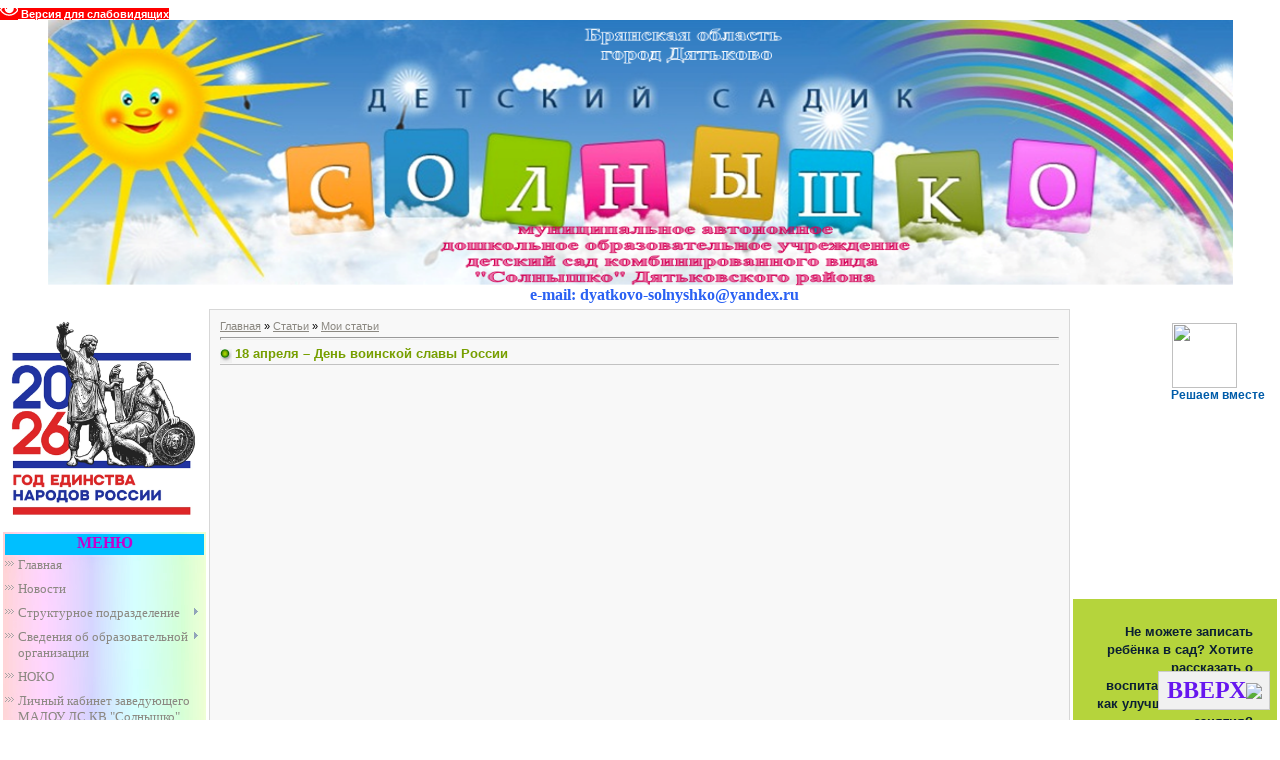

--- FILE ---
content_type: text/html; charset=UTF-8
request_url: http://dyatkovo-solnyshko.ru/publ/18_aprelja_den_voinskoj_slavy_rossii/1-1-0-638
body_size: 18500
content:
<html><head>

<meta http-equiv="content-type" content="text/html; charset=UTF-8">
<title>18 апреля – День воинской славы России - Мои статьи &lt;!--if()--&gt;- &lt;!--endif--&gt; - Каталог статей - Детский сад &quot;Солнышко&quot; г. Дятьково</title>

<link type="text/css" rel="StyleSheet" href="/_st/my.css">

	<link rel="stylesheet" href="/.s/src/base.min.css?v=221108" />
	<link rel="stylesheet" href="/.s/src/layer1.min.css?v=221108" />

	<script src="/.s/src/jquery-1.12.4.min.js"></script>
	
	<script src="/.s/src/uwnd.min.js?v=221108"></script>
	<script src="//s740.ucoz.net/cgi/uutils.fcg?a=uSD&ca=2&ug=999&isp=1&r=0.93061627542313"></script>
	<link rel="stylesheet" href="/.s/src/ulightbox/ulightbox.min.css" />
	<link rel="stylesheet" href="/.s/src/social.css" />
	<script src="/.s/src/ulightbox/ulightbox.min.js"></script>
	<script src="/.s/src/visually_impaired.min.js"></script>
	<script>
/* --- UCOZ-JS-DATA --- */
window.uCoz = {"uLightboxType":1,"language":"ru","country":"US","module":"publ","ssid":"426446557065101306331","layerType":1,"site":{"domain":"dyatkovo-solnyshko.ru","id":"0ds-solnyshko","host":"ds-solnyshko.ucoz.ru"},"sign":{"7287":"Перейти на страницу с фотографией.","5255":"Помощник","7251":"Запрошенный контент не может быть загружен. Пожалуйста, попробуйте позже.","3125":"Закрыть","7254":"Изменить размер","7253":"Начать слайд-шоу","7252":"Предыдущий","5458":"Следующий"}};
/* --- UCOZ-JS-CODE --- */
	var uhe    = 2;
	var lng    = 'ru';
	var has    = 0;
	var imgs   = 1;
	var bg     = 1;
	var hwidth = 0;
	var bgs    = [1, 2 ];
	var fonts  = [20,24,28];
	var eyeSVG = '<?xml version="1.0" encoding="utf-8"?><svg width="18" height="18" viewBox="0 0 1750 1750" xmlns="http://www.w3.org/2000/svg"><path fill="#ffffff" d="M1664 960q-152-236-381-353 61 104 61 225 0 185-131.5 316.5t-316.5 131.5-316.5-131.5-131.5-316.5q0-121 61-225-229 117-381 353 133 205 333.5 326.5t434.5 121.5 434.5-121.5 333.5-326.5zm-720-384q0-20-14-34t-34-14q-125 0-214.5 89.5t-89.5 214.5q0 20 14 34t34 14 34-14 14-34q0-86 61-147t147-61q20 0 34-14t14-34zm848 384q0 34-20 69-140 230-376.5 368.5t-499.5 138.5-499.5-139-376.5-368q-20-35-20-69t20-69q140-229 376.5-368t499.5-139 499.5 139 376.5 368q20 35 20 69z"/></svg>';
	jQuery(function ($) {
		document.body.insertAdjacentHTML('afterBegin', '<a id="uhvb" class="in-body top-right" style="background-color:#ff0000; color:#ffffff; " href="javascript:;" onclick="uvcl();" itemprop="copy">'+eyeSVG+' <b>Версия для слабовидящих</b></a>');
		uhpv(has);
	});
	

		function eRateEntry(select, id, a = 65, mod = 'publ', mark = +select.value, path = '', ajax, soc) {
			if (mod == 'shop') { path = `/${ id }/edit`; ajax = 2; }
			( !!select ? confirm(select.selectedOptions[0].textContent.trim() + '?') : true )
			&& _uPostForm('', { type:'POST', url:'/' + mod + path, data:{ a, id, mark, mod, ajax, ...soc } });
		}

		function updateRateControls(id, newRate) {
			let entryItem = self['entryID' + id] || self['comEnt' + id];
			let rateWrapper = entryItem.querySelector('.u-rate-wrapper');
			if (rateWrapper && newRate) rateWrapper.innerHTML = newRate;
			if (entryItem) entryItem.querySelectorAll('.u-rate-btn').forEach(btn => btn.remove())
		}
 function uSocialLogin(t) {
			var params = {"ok":{"width":710,"height":390},"yandex":{"height":515,"width":870},"vkontakte":{"width":790,"height":400}};
			var ref = escape(location.protocol + '//' + ('dyatkovo-solnyshko.ru' || location.hostname) + location.pathname + ((location.hash ? ( location.search ? location.search + '&' : '?' ) + 'rnd=' + Date.now() + location.hash : ( location.search || '' ))));
			window.open('/'+t+'?ref='+ref,'conwin','width='+params[t].width+',height='+params[t].height+',status=1,resizable=1,left='+parseInt((screen.availWidth/2)-(params[t].width/2))+',top='+parseInt((screen.availHeight/2)-(params[t].height/2)-20)+'screenX='+parseInt((screen.availWidth/2)-(params[t].width/2))+',screenY='+parseInt((screen.availHeight/2)-(params[t].height/2)-20));
			return false;
		}
		function TelegramAuth(user){
			user['a'] = 9; user['m'] = 'telegram';
			_uPostForm('', {type: 'POST', url: '/index/sub', data: user});
		}
function loginPopupForm(params = {}) { new _uWnd('LF', ' ', -250, -100, { closeonesc:1, resize:1 }, { url:'/index/40' + (params.urlParams ? '?'+params.urlParams : '') }) }
/* --- UCOZ-JS-END --- */
</script>

	<style>.UhideBlock{display:none; }</style>
	<script type="text/javascript">new Image().src = "//counter.yadro.ru/hit;noadsru?r"+escape(document.referrer)+(screen&&";s"+screen.width+"*"+screen.height+"*"+(screen.colorDepth||screen.pixelDepth))+";u"+escape(document.URL)+";"+Date.now();</script>
</head>
 <body style="background-color:#FFFFFF; margin:0;padding:0;">


<div id="utbr8214" rel="s740"></div>

<!--U1AHEADER1Z--><div align="center"><img style="margin: 0px;" alt="" src="/fon/shapka.png" width="1186" height="266" align="middle"><br></div><div align="center"><font color="494949"><span style="font-size: 12pt;"><b><span style="font-family: Bookman Old Style;"><span style="font-size: 12pt; font-family: Bookman Old Style;"><span style="font-size: 12pt; font-family: Bookman Old Style;"><span style="font-size: 12pt; font-family: Bookman Old Style;"><span style="font-size: 12pt; font-family: Bookman Old Style;"><span style="font-size: 12pt; font-family: Bookman Old Style;">&nbsp;&nbsp;&nbsp;&nbsp;&nbsp;&nbsp;&nbsp;&nbsp;&nbsp;&nbsp;&nbsp;<font color="2a61f3"> e-mail</font></span></span></span></span><font color="2a61f3"><span style="font-size: 12pt; font-family: Bookman Old Style;"><span style="font-size: 12pt; font-family: Bookman Old Style;"><span style="font-size: 12pt; font-family: Bookman Old Style;">:</span><strong> </strong></span></span></font></span><font color="2a61f3"><span style="font-size: 12pt; font-family: Bookman Old Style;"></span></font></span></b></span></font><font color="494949"><span style="font-size: 12pt;"><b><span style="font-family: Bookman Old Style;"><font color="2a61f3"><span style="font-size: 12pt; font-family: Bookman Old Style;"><span class="user-account__name"><span class="user-account__subname">dyatkovo-solnyshko</span></span>@yandex.ru</span></font></span></b></span></font><span style="font-family:comic sans ms,cursive;"><span style="font-size: 18px;"><span style="color:#0033ff;"></span></span></span><br><span style="font-family:comic sans ms,cursive;"><span style="font-size: 18px;"><span style="color:#0033ff;"></span></span></span></div><!--/U1AHEADER1Z-->

<!-- <middle> -->
<table width="100%" cellspacing="0" cellpadding="0" border="0">
<tbody><tr>
<td style="padding:3px" valign="top">

<!--U1CLEFTER1Z--><div><img src="/fon/GLAVNAYA/2026-god_edinstva.webp" alt="" width="200"><br></div><div><table style="BACKGROUND-IMAGE: url(/fon/smile77.jpg); BORDER-BOTTOM: medium none; BORDER-LEFT: medium none; WIDTH: 203px; BACKGROUND-ATTACHMENT: scroll; BACKGROUND-REPEAT: repeat; BACKGROUND-POSITION: left top; HEIGHT: 106px; BORDER-TOP: medium none; BORDER-RIGHT: medium none" cellspacing="2" cellpadding="0" border="0">
<tbody>
<tr>
<td style="BORDER-BOTTOM: medium none; TEXT-ALIGN: left; BORDER-LEFT: medium none; BACKGROUND: #00bfff; VERTICAL-ALIGN: top; BORDER-TOP: medium none; BORDER-RIGHT: medium none" height="21">
<p align="center"><b><!-- <bt> --><span style="TEXT-TRANSFORM: uppercase; FONT-STYLE: normal; FONT-FAMILY: Comic Sans MS; COLOR: #c501ce; FONT-SIZE: 12pt; FONT-WEIGHT: bold">МЕНЮ<!-- </bt> --></span></b></p></td></tr>
<tr>
<td style="TEXT-ALIGN: left; BACKGROUND: url(/fon/smile77.jpg) #00bfff left top; VERTICAL-ALIGN: top"><!-- <bc> --><span style="font-family: &quot;Book Antiqua&quot;; font-size: 10pt;"><span style="color: rgb(105, 105, 105);"><div id="uMenuDiv1" class="uMenuV" style="position:relative;"><ul class="uMenuRoot">
<li><div class="umn-tl"><div class="umn-tr"><div class="umn-tc"></div></div></div><div class="umn-ml"><div class="umn-mr"><div class="umn-mc"><div class="uMenuItem"><a href="/"><span>Главная</span></a></div></div></div></div><div class="umn-bl"><div class="umn-br"><div class="umn-bc"><div class="umn-footer"></div></div></div></div></li>
<li><div class="umn-tl"><div class="umn-tr"><div class="umn-tc"></div></div></div><div class="umn-ml"><div class="umn-mr"><div class="umn-mc"><div class="uMenuItem"><a href="/publ"><span>Новости</span></a></div></div></div></div><div class="umn-bl"><div class="umn-br"><div class="umn-bc"><div class="umn-footer"></div></div></div></div></li>
<li style="position:relative;"><div class="umn-tl"><div class="umn-tr"><div class="umn-tc"></div></div></div><div class="umn-ml"><div class="umn-mr"><div class="umn-mc"><div class="uMenuItem"><div class="uMenuArrow"></div><a href="http://dyatkovo-solnyshko.ru/index/strukturnoe_podrazdelenie/0-144"><span>Структурное подразделение</span></a></div></div></div></div><div class="umn-bl"><div class="umn-br"><div class="umn-bc"><div class="umn-footer"></div></div></div></div><ul style="display:none;">
<li><div class="uMenuItem"><a href="http://dyatkovo-solnyshko.ru/load"><span>Лента новостей</span></a></div></li>
<li><div class="uMenuItem"><a href="http://dyatkovo-solnyshko.ru/index/nash_kollektiv/0-147"><span>Педагогический персонал</span></a></div><ul style="display:none;">
<li><div class="uMenuItem"><a href="http://dyatkovo-solnyshko.ru/index/uchebno_vspomogatelnyj_i_obsluzhivajushhij_personal/0-155"><span>Учебно-вспомогательный и обслуживающий персонал</span></a></div></li></ul></li>
<li><div class="uMenuItem"><a href="http://dyatkovo-solnyshko.ru/index/metodicheskaja_kopilka/0-151"><span>Методическая копилка</span></a></div></li>
<li><div class="uMenuItem"><a href="http://dyatkovo-solnyshko.ru/index/nashi_gruppy/0-146"><span>Наши группы</span></a></div><ul style="display:none;">
<li><div class="uMenuItem"><a href="http://dyatkovo-solnyshko.ru/index/gruppa_ladushki_1_5_2_goda/0-156"><span>Группа «Ладушки» </span></a></div></li>
<li><div class="uMenuItem"><a href="http://dyatkovo-solnyshko.ru/index/gruppa_nevaljashki_2_3_goda/0-157"><span>Группа «Неваляшки» </span></a></div></li>
<li><div class="uMenuItem"><a href="http://dyatkovo-solnyshko.ru/index/gruppa_gnomiki_2_3_goda/0-158"><span>Группа «Гномики» </span></a></div></li>
<li><div class="uMenuItem"><a href="http://dyatkovo-solnyshko.ru/index/gruppa_detki_konfetki_3_4_goda/0-159"><span>Группа «Детки-конфетки»</span></a></div></li>
<li><div class="uMenuItem"><a href="http://dyatkovo-solnyshko.ru/index/gruppa_luchiki_3_4_goda/0-160"><span>Группа «Лучики» </span></a></div></li>
<li><div class="uMenuItem"><a href="http://dyatkovo-solnyshko.ru/index/gruppa_pochemuchki_4_5_let/0-161"><span>Группа «Почемучки» </span></a></div></li>
<li><div class="uMenuItem"><a href="http://dyatkovo-solnyshko.ru/index/gruppa_neposedy_4_5_let/0-162"><span>Группа «Непоседы» </span></a></div></li>
<li><div class="uMenuItem"><a href="http://dyatkovo-solnyshko.ru/index/gruppa_svetljachki_5_6_let/0-163"><span>Группа «Светлячки»</span></a></div></li>
<li><div class="uMenuItem"><a href="http://dyatkovo-solnyshko.ru/index/gruppa_zvezdochki_5_6_let/0-164"><span>Группа «Звездочки»</span></a></div></li>
<li><div class="uMenuItem"><a href="http://dyatkovo-solnyshko.ru/index/gruppa_fantazery_6_7_let/0-165"><span>Группа «Фантазеры»</span></a></div></li>
<li><div class="uMenuItem"><a href="http://dyatkovo-solnyshko.ru/index/gruppa_zatejniki_6_7_let/0-166"><span>Группа «Затейники» </span></a></div></li></ul></li></ul></li>
<li style="position:relative;"><div class="umn-tl"><div class="umn-tr"><div class="umn-tc"></div></div></div><div class="umn-ml"><div class="umn-mr"><div class="umn-mc"><div class="uMenuItem"><div class="uMenuArrow"></div><a href="/index/svedenija_ob_obrazovatelnoj_organizacii/0-130"><span>Сведения об образовательной организации</span></a></div></div></div></div><div class="umn-bl"><div class="umn-br"><div class="umn-bc"><div class="umn-footer"></div></div></div></div><ul style="display:none;">
<li><div class="uMenuItem"><a href="/index/osnovnye_svedenija/0-141"><span>Основные сведения</span></a></div><ul style="display:none;">
<li><div class="uMenuItem"><a href="/index/o_nas/0-4"><span>О нас</span></a></div></li>
<li><div class="uMenuItem"><a href="/index/kontaktnaja_informacija/0-5"><span>Время приема посетителей, контактная информация</span></a></div></li></ul></li>
<li><div class="uMenuItem"><a href="/index/struktura_i_organy_upravlenija_obrazovatelnoj_organizaciej/0-132"><span>Структура и органы управления образовательной организацией</span></a></div></li>
<li><div class="uMenuItem"><a href="/index/dokumentacija/0-26"><span>Документация</span></a></div></li>
<li><div class="uMenuItem"><a href="/index/obrazovanie/0-134"><span>Образование</span></a></div></li>
<li><div class="uMenuItem"><a href="/index/rukovodstvo_pedagogicheskij_sostav/0-136"><span>Руководство</span></a></div></li>
<li><div class="uMenuItem"><a href="/index/pedagogicheskij_sostav/0-217"><span>Педагогический состав</span></a></div></li>
<li><div class="uMenuItem"><a href="/index/materialno_tekhnicheskoe_obespechenie/0-109"><span>Материально-техническое обеспечение и оснащенность образовательного процесса. Доступная среда</span></a></div><ul style="display:none;">
<li><div class="uMenuItem"><a href="/index/uchebno_metodicheskoe_obespechenie/0-122"><span>Учебно методическое обеспечение</span></a></div></li>
<li><div class="uMenuItem"><a href="/index/dostupnaja_sreda/0-185"><span>Доступная среда</span></a></div></li></ul></li>
<li><div class="uMenuItem"><a href="/index/perechen_platnykh_dopolnitelnykh_uslug/0-25"><span>Платные образовательные услуги</span></a></div><ul style="display:none;">
<li><div class="uMenuItem"><a href="/index/quot_intellekt_kruzhok_po_izucheniju_inostrannogo_jazyka/0-114"><span>"Интеллект" </span></a></div></li>
<li><div class="uMenuItem"><a href="/index/den_rozhdenija_v_krugu_druzej/0-115"><span>"В кругу друзей"</span></a></div></li>
<li><div class="uMenuItem"><a href="/index/solnyshko_studija_khoreografii_i_tanca/0-118"><span>«Веселая ритмика», «Карусель», «Ритм»</span></a></div></li>
<li><div class="uMenuItem"><a href="/index/budushhij_pervoklassnik/0-119"><span>«Первоклашка»</span></a></div></li>
<li><div class="uMenuItem"><a href="/index/poslushnyj_jazychok_zanjatija_s_logopedom/0-120"><span>«Послушный язычок»</span></a></div></li></ul></li>
<li><div class="uMenuItem"><a href="/index/finansovo_khozjajstvennaja_dejatelnost/0-139"><span>Финансово-хозяйственная деятельность</span></a></div></li>
<li><div class="uMenuItem"><a href="/index/vakantnye_mesta_dlja_priema/0-140"><span>Вакантные места для приема</span></a></div></li>
<li><div class="uMenuItem"><a href="http://dyatkovo-solnyshko.ru/index/stipendii_i_inye_vidy_materialnoj_podderzhki/0-167"><span>Стипендии и меры поддержки обучающихся</span></a></div></li>
<li><div class="uMenuItem"><a href="/index/mezhdunarodnoe_sotrudnichestvo/0-184"><span>Международное сотрудничество</span></a></div></li>
<li><div class="uMenuItem"><a href="/index/organizacija_pitanija_v_obrazovatelnoj_organizacii/0-214"><span>Организация питания в образовательной организации</span></a></div></li>
<li><div class="uMenuItem"><a href="/index/obrazovatelnye_standarty/0-135"><span>Образовательные стандарты</span></a></div></li></ul></li>
<li><div class="umn-tl"><div class="umn-tr"><div class="umn-tc"></div></div></div><div class="umn-ml"><div class="umn-mr"><div class="umn-mc"><div class="uMenuItem"><a href="/index/noko/0-215"><span>НОКО</span></a></div></div></div></div><div class="umn-bl"><div class="umn-br"><div class="umn-bc"><div class="umn-footer"></div></div></div></div></li>
<li><div class="umn-tl"><div class="umn-tr"><div class="umn-tc"></div></div></div><div class="umn-ml"><div class="umn-mr"><div class="umn-mc"><div class="uMenuItem"><a href="/index/lichnyj_kabinet_zavedujushhego_madou_ds_kv_quot_solnyshko_quot/0-207"><span>Личный кабинет заведующего МАДОУ ДС КВ "Солнышко"</span></a></div></div></div></div><div class="umn-bl"><div class="umn-br"><div class="umn-bc"><div class="umn-footer"></div></div></div></div></li>
<li><div class="umn-tl"><div class="umn-tr"><div class="umn-tc"></div></div></div><div class="umn-ml"><div class="umn-mr"><div class="umn-mc"><div class="uMenuItem"><a href="/index/navigator/0-181"><span>НАВИГАТОР</span></a></div></div></div></div><div class="umn-bl"><div class="umn-br"><div class="umn-bc"><div class="umn-footer"></div></div></div></div></li>
<li><div class="umn-tl"><div class="umn-tr"><div class="umn-tc"></div></div></div><div class="umn-ml"><div class="umn-mr"><div class="umn-mc"><div class="uMenuItem"><a href="/index/perekhod_na_fop_do/0-216"><span>Переход на ФОП ДО</span></a></div></div></div></div><div class="umn-bl"><div class="umn-br"><div class="umn-bc"><div class="umn-footer"></div></div></div></div></li>
<li><div class="umn-tl"><div class="umn-tr"><div class="umn-tc"></div></div></div><div class="umn-ml"><div class="umn-mr"><div class="umn-mc"><div class="uMenuItem"><a href="/index/pamjatnye_daty_voennoj_istorii_rossii/0-187"><span>Памятные даты военной истории России</span></a></div></div></div></div><div class="umn-bl"><div class="umn-br"><div class="umn-bc"><div class="umn-footer"></div></div></div></div></li>
<li><div class="umn-tl"><div class="umn-tr"><div class="umn-tc"></div></div></div><div class="umn-ml"><div class="umn-mr"><div class="umn-mc"><div class="uMenuItem"><a href="/index/informacionnaja_bezopasnost/0-172"><span>Информационная безопасность</span></a></div></div></div></div><div class="umn-bl"><div class="umn-br"><div class="umn-bc"><div class="umn-footer"></div></div></div></div></li>
<li><div class="umn-tl"><div class="umn-tr"><div class="umn-tc"></div></div></div><div class="umn-ml"><div class="umn-mr"><div class="umn-mc"><div class="uMenuItem"><a href="/index/informacija_po_obespecheniju_prav_detej_invalidov_i_detej_s_ovz/0-174"><span>Информация по обеспечению прав детей-инвалидов и детей с ОВЗ</span></a></div></div></div></div><div class="umn-bl"><div class="umn-br"><div class="umn-bc"><div class="umn-footer"></div></div></div></div></li>
<li style="position:relative;"><div class="umn-tl"><div class="umn-tr"><div class="umn-tc"></div></div></div><div class="umn-ml"><div class="umn-mr"><div class="umn-mc"><div class="uMenuItem"><div class="uMenuArrow"></div><a href="/index/nashi_gruppy/0-62"><span>Наши группы</span></a></div></div></div></div><div class="umn-bl"><div class="umn-br"><div class="umn-bc"><div class="umn-footer"></div></div></div></div><ul style="display:none;">
<li><div class="uMenuItem"><a href="/index/gruppa_quot_oduvanchiki_quot/0-64"><span>Группа &quot;Одуванчики&quot;</span></a></div></li>
<li><div class="uMenuItem"><a href="/index/gruppa_quot_ladushki_quot/0-63"><span>Группа &quot;Ладушки&quot;</span></a></div></li>
<li><div class="uMenuItem"><a href="/index/gruppa_quot_solnechnye_zajchiki_quot/0-94"><span>Группа &quot;Солнечные зайчики&quot;</span></a></div></li>
<li><div class="uMenuItem"><a href="/index/gruppa_quot_izjuminki_quot/0-92"><span>Группа &quot;Изюминки&quot;</span></a></div></li>
<li><div class="uMenuItem"><a href="/index/gruppa_quot_neposedy_quot/0-65"><span>Группа "Непоседы"</span></a></div></li>
<li><div class="uMenuItem"><a href="/index/gruppa_quot_vesnushki_quot/0-93"><span>Группа &quot;Веснушки&quot;</span></a></div></li></ul></li>
<li style="position:relative;"><div class="umn-tl"><div class="umn-tr"><div class="umn-tc"></div></div></div><div class="umn-ml"><div class="umn-mr"><div class="umn-mc"><div class="uMenuItem"><div class="uMenuArrow"></div><a href="/index/nash_kollektiv/0-36"><span>Наш коллектив</span></a></div></div></div></div><div class="umn-bl"><div class="umn-br"><div class="umn-bc"><div class="umn-footer"></div></div></div></div><ul style="display:none;">
<li><div class="uMenuItem"><a href="/index/administrativnyj_personal/0-37"><span>Административный персонал</span></a></div></li>
<li><div class="uMenuItem"><a href="/index/pedagogicheskij_personal/0-38"><span>Педагогический персонал</span></a></div></li>
<li><div class="uMenuItem"><a href="/index/uchebno_vspomogatelnyj_personal/0-39"><span>Учебно-вспомогательный персонал</span></a></div></li>
<li><div class="uMenuItem"><a href="/index/obsluzhivajushhij_personal/0-40"><span>Обслуживающий персонал</span></a></div></li></ul></li>
<li><div class="umn-tl"><div class="umn-tr"><div class="umn-tc"></div></div></div><div class="umn-ml"><div class="umn-mr"><div class="umn-mc"><div class="uMenuItem"><a href="/index/perechen_dopolnitelnykh_besplatnykh_obrazovatelnykh_uslug/0-43"><span>Результаты СОУТ</span></a></div></div></div></div><div class="umn-bl"><div class="umn-br"><div class="umn-bc"><div class="umn-footer"></div></div></div></div></li>
<li><div class="umn-tl"><div class="umn-tr"><div class="umn-tc"></div></div></div><div class="umn-ml"><div class="umn-mr"><div class="umn-mc"><div class="uMenuItem"><a href="/index/profsojuznaja_stranichka/0-113"><span>Профсоюзная страничка</span></a></div></div></div></div><div class="umn-bl"><div class="umn-br"><div class="umn-bc"><div class="umn-footer"></div></div></div></div></li>
<li style="position:relative;"><div class="umn-tl"><div class="umn-tr"><div class="umn-tc"></div></div></div><div class="umn-ml"><div class="umn-mr"><div class="umn-mc"><div class="uMenuItem"><div class="uMenuArrow"></div><a href="/index/dlja_vas_roditeli/0-10"><span>Для Вас, родители</span></a></div></div></div></div><div class="umn-bl"><div class="umn-br"><div class="umn-bc"><div class="umn-footer"></div></div></div></div><ul style="display:none;">
<li><div class="uMenuItem"><a href="/index/dokumenty_dlja_postuplenija_rebenka_v_detskij_sad/0-15"><span>документы для поступления ребенка в детский сад</span></a></div></li>
<li><div class="uMenuItem"><a href="/index/lgoty_na_pervoocherednoe_zachislenie_rebenka_v_detskij_sad/0-178"><span>Льготы на первоочередное зачисление ребенка в детский сад</span></a></div></li>
<li><div class="uMenuItem"><a href="/index/resursnaja_karta_pomoshhi_semjam_s_detmi_v_brjanskoj_oblasti/0-233"><span>Ресурсная карта помощи семьям с детьми в Брянской области</span></a></div></li>
<li><div class="uMenuItem"><a href="/index/kto_polzuetsja_lgotami_po_oplate_za_detskij_sad/0-16"><span>Кто пользуется льготами по оплате за детский сад?</span></a></div></li>
<li><div class="uMenuItem"><a href="/index/soglasie_roditelej_na_obrabotku_personalnykh_dannykh_rebenka/0-22"><span>Согласие родителей на обработку персональных данных</span></a></div></li>
<li><div class="uMenuItem"><a href="/index/vkontakte_s_detskim_sadom/0-196"><span>«ВКонтакте» с детским садом</span></a></div></li>
<li><div class="uMenuItem"><a href="/index/poleznye_internet_resursy/0-111"><span>Полезные интернет-ресурсы</span></a></div></li>
<li><div class="uMenuItem"><a href="/index/prizyvaem_roditelej_ne_ostavljajte_detej_bez_prismotra_vo_vremja_otdykha_u_vodnykh_obektov/0-204"><span>Призываем родителей: не оставляйте детей без присмотра во время</span></a></div></li>
<li><div class="uMenuItem"><a href="/index/esli_solnechno_i_zharko_ne_zabud_odet_panamku/0-203"><span>Если солнечно и жарко, не забудь надеть панамку</span></a></div></li>
<li><div class="uMenuItem"><a href="/index/letnee_solnce_chem_ono_opasno_dlja_detej/0-202"><span>Летнее солнце: чем оно опасно для детей</span></a></div></li>
<li><div class="uMenuItem"><a href="/index/quot_pust_leto_budet_bezopasnym_quot/0-200"><span>"Пусть лето будет безопасным"</span></a></div></li>
<li><div class="uMenuItem"><a href="/index/esli_rebjonok_poterjalsja_v_lesu/0-212"><span>Если ребёнок потерялся в лесу</span></a></div></li>
<li><div class="uMenuItem"><a href="/index/opasnosti_obshhenija_s_ulichnymi_zhivotnymi/0-209"><span>Опасности общения с уличными животными</span></a></div></li>
<li><div class="uMenuItem"><a href="/index/bezopasnost_doshkolnika/0-190"><span>БЕЗОПАСНОСТЬ ДОШКОЛЬНИКА</span></a></div></li>
<li><div class="uMenuItem"><a href="/index/o_kontrole_za_vremjaprovozhdeniem_detej/0-194"><span>«О контроле за времяпровождением детей»</span></a></div></li>
<li><div class="uMenuItem"><a href="/index/plavali_znaem_mify_o_kupanii_v_kotorye_pora_perestat_verit/0-206"><span>Плавали – знаем: мифы о купании, в которые пора перестать верить</span></a></div></li>
<li><div class="uMenuItem"><a href="/index/o_pravilakh_bezopasnosti_detej_na_vode/0-176"><span>О правилах безопасности детей на воде</span></a></div></li>
<li><div class="uMenuItem"><a href="/index/uroki_ostorozhnosti_u_vody_bez_bedy/0-205"><span>Уроки осторожности: у воды без беды</span></a></div></li>
<li><div class="uMenuItem"><a href="/index/skazhem_pozharam_net/0-186"><span>«Скажем пожарам «нет!»</span></a></div></li>
<li><div class="uMenuItem"><a href="/index/bezopasnye_okna/0-175"><span>Безопасные окна</span></a></div></li>
<li><div class="uMenuItem"><a href="/index/net_kresla_net_poezdki/0-192"><span>«Нет кресла – нет поездки!»</span></a></div></li>
<li><div class="uMenuItem"><a href="/index/vospitanie_bezopasnogo_povedenija_detej_na_dorogakh/0-193"><span>«Воспитание безопасного поведения детей на дорогах»</span></a></div></li>
<li><div class="uMenuItem"><a href="/index/pravila_dorozhnogo_dvizhenija/0-34"><span>О правилах дорожного движения</span></a></div></li>
<li><div class="uMenuItem"><a href="/index/dorozhnoe_korolevstvo_priglashaet_v_gosti/0-188"><span>"Дорожное королевство приглашает в гости"</span></a></div></li>
<li><div class="uMenuItem"><a href="/index/zheleznaja_doroga_i_deti/0-199"><span>«Железная дорога и дети»</span></a></div></li>
<li><div class="uMenuItem"><a href="/index/quot_pravila_ehti_zheleznodorozhnye_strogie_ochen_no_vovse_ne_slozhnye_quot/0-189"><span>"Правила эти железнодорожные - строгие очень, но вовсе не сложные"</span></a></div></li>
<li><div class="uMenuItem"><a href="/index/mobilnoe_prilozhenie_beregis_poezda/0-179"><span>Мобильное приложение "Берегись поезда"</span></a></div></li>
<li><div class="uMenuItem"><a href="http://dyatkovo-solnyshko.ru/index/informirovanie_roditelej_o_riskakh_svjazannykh_s_detskoj_smertnostju/0-171"><span>Информирование родителей о рисках, связанных с детской смертностью</span></a></div></li>
<li><div class="uMenuItem"><a href="http://dyatkovo-solnyshko.ru/index/pamjatka_po_profilaktike_zabolevanij_istochnikami_ili_perenoschikami_kotorykh_javljajutsja_gryzuny/0-169"><span>Памятка по профилактике заболеваний источниками или переносчиками которых являются грызуны</span></a></div></li>
<li><div class="uMenuItem"><a href="/index/ne_nado_ognja_opasnye_posledstvija_pala_travy/0-191"><span>«Не надо огня: опасные последствия пала травы»</span></a></div></li>
<li><div class="uMenuItem"><a href="http://dyatkovo-solnyshko.ru/index/net_terrorizmu/0-170"><span>Нет терроризму</span></a></div></li>
<li><div class="uMenuItem"><a href="/index/2_aprelja_vsemirnyj_den_rasprostranenija_informacii_o_probleme_autizma/0-195"><span>«2 апреля Всемирный день распространения информации о проблеме аутизма»</span></a></div></li>
<li><div class="uMenuItem"><a href="/index/bezopasnost_na_vodoemakh_vesnoj/0-180"><span>Безопасность на водоемах весной</span></a></div></li>
<li><div class="uMenuItem"><a href="/index/oj_moroz_moroz_kak_izbezhat_pereokhlazhdenija/0-208"><span>Ой, мороз, мороз! Как избежать переохлаждения</span></a></div></li>
<li><div class="uMenuItem"><a href="/index/opasnye_zimnie_zabavy_igry_na_pervom_ldu/0-211"><span>Опасные зимние забавы: игры на первом льду</span></a></div></li>
<li><div class="uMenuItem"><a href="/index/ne_dopuskajte_detej_na_tonkij_led_vodoemov/0-182"><span>Не допускайте детей на тонкий лед водоемов!</span></a></div></li>
<li><div class="uMenuItem"><a href="/index/budte_ostorozhny_vo_vremja_gololjoda/0-183"><span>Будьте осторожны во время гололеда</span></a></div></li>
<li><div class="uMenuItem"><a href="/index/pamjatka_quot_ostorozhno_sosulki_i_naled_quot/0-173"><span>Памятка "Осторожно, сосульки и наледь!"</span></a></div></li>
<li><div class="uMenuItem"><a href="/index/bezopasnost_detej_vo_vremja_novogodnikh_kanikul/0-197"><span>«Безопасность детей во время новогодних каникул»</span></a></div></li>
<li><div class="uMenuItem"><a href="/index/profilaktika_grippa_i_orvi_v_osennij_period_rekomendacii_minzdrava_rossii/0-198"><span>«Профилактика гриппа и ОРВИ в осенний период – рекомендации Минздрава России»</span></a></div></li>
<li><div class="uMenuItem"><a href="/index/gripp_i_orvi_kak_zashhitit_sebja_i_drugikh/0-177"><span>Грипп и ОРВИ. Как защитить сбя и других?</span></a></div></li>
<li><div class="uMenuItem"><a href="/index/o_profilaktike_grippa_i_orvi/0-201"><span>«О профилактике гриппа и ОРВИ»</span></a></div></li>
<li><div class="uMenuItem"><a href="/index/objazannosti_roditelej/0-17"><span>Обязанности и права родителей (законных представителей)</span></a></div></li>
<li><div class="uMenuItem"><a href="/index/fgos_dlja_roditelej/0-129"><span>ФГОС для родителей</span></a></div></li>
<li><div class="uMenuItem"><a href="http://dyatkovo-solnyshko.ru/index/evropejskaja_nedelja_immunizacii/0-143"><span>Европейская неделя иммунизации</span></a></div></li>
<li><div class="uMenuItem"><a href="/index/tradicii_sada/0-44"><span>Как защитить себя и ребенка от туберкулеза</span></a></div></li>
<li><div class="uMenuItem"><a href="/index/signal_vnimanie_vsem/0-210"><span>Сигнал «Внимание всем!»</span></a></div></li></ul></li>
<li style="position:relative;"><div class="umn-tl"><div class="umn-tr"><div class="umn-tc"></div></div></div><div class="umn-ml"><div class="umn-mr"><div class="umn-mc"><div class="uMenuItem"><div class="uMenuArrow"></div><a href="/index/metodicheskie_razrabotki/0-110"><span>Методическая копилка</span></a></div></div></div></div><div class="umn-bl"><div class="umn-br"><div class="umn-bc"><div class="umn-footer"></div></div></div></div><ul style="display:none;">
<li><div class="uMenuItem"><a href="/index/metodicheskie_resursy_dlja_vospitatelej/0-112"><span>Методические ресурсы для воспитателей</span></a></div></li>
<li><div class="uMenuItem"><a href="/index/metelkina_irina_sergeevna_starshij_vospitatel/0-218"><span>Метелкина Ирина Сергеевна (старший воспитатель)</span></a></div></li>
<li><div class="uMenuItem"><a href="/index/metelkina_irina_sergeevna_pedagog_psikholog/0-219"><span>Метелкина Ирина Сергеевна (педагог-психолог)</span></a></div></li>
<li><div class="uMenuItem"><a href="/index/markelova_olga_viktorovna_uchitel_logoped/0-220"><span>Маркелова Ольга Викторовна (учитель-логопед)</span></a></div></li>
<li><div class="uMenuItem"><a href="/index/chalaja_natalja_jurevna_muzykalnyj_rukovoditel/0-221"><span>Чалая Наталья Юрьевна (музыкальный руководитель)</span></a></div></li>
<li><div class="uMenuItem"><a href="/index/ushakova_kristina_sergeevna_muzykalnyj_rukovoditel/0-222"><span>Ушакова Кристина Сергеевна (музыкальный руководитель)</span></a></div></li>
<li><div class="uMenuItem"><a href="/index/shherbakova_tatjana_viktorovna_vospitatel/0-223"><span>Щербакова Татьяна Викторовна (воспитатель)</span></a></div></li>
<li><div class="uMenuItem"><a href="/index/kazakova_tatjana_aleksandrovna_vospitatel/0-224"><span>Казакова Татьяна Александровна (воспитатель)</span></a></div></li>
<li><div class="uMenuItem"><a href="/index/troshkina_svetlana_nikolaevna_vospitatel/0-225"><span>Трошкина Светлана Николаевна (воспитатель)</span></a></div></li>
<li><div class="uMenuItem"><a href="/index/bujnevich_inna_aleksandrovna_vospitatel/0-226"><span>Буйневич Инна Александровна (воспитатель)</span></a></div></li>
<li><div class="uMenuItem"><a href="/index/kuzovkova_darja_evgenevna_vospitatel/0-227"><span>Кузовкова Дарья Евгеньевна (воспитатель)</span></a></div></li>
<li><div class="uMenuItem"><a href="/index/grishkina_nadezhda_vladimirovna_vospitatel/0-228"><span>Гришкина Надежда Владимировна (воспитатель)</span></a></div></li>
<li><div class="uMenuItem"><a href="/index/shulga_olga_nikolaevna_vospitatel/0-229"><span>Шульга Ольга Николаевна (воспитатель)</span></a></div></li>
<li><div class="uMenuItem"><a href="/index/gracheva_svetlana_nikolaevna_vospitatel/0-230"><span>Грачева Светлана Николаевна (воспитатель)</span></a></div></li>
<li><div class="uMenuItem"><a href="/index/barsuk_julija_aleksandrovna_vospitatel/0-231"><span>Барсук Юлия Александровна (воспитатель)</span></a></div></li>
<li><div class="uMenuItem"><a href="/index/anufrieva_marina_viktorovna_vospitatel/0-232"><span>Ануфриева Марина Викторовна (воспитатель)</span></a></div></li></ul></li>
<li style="position:relative;"><div class="umn-tl"><div class="umn-tr"><div class="umn-tc"></div></div></div><div class="umn-ml"><div class="umn-mr"><div class="umn-mc"><div class="uMenuItem"><div class="uMenuArrow"></div><a href="/index/specialisty_sovetujut/0-11"><span>Консультативный центр</span></a></div></div></div></div><div class="umn-bl"><div class="umn-br"><div class="umn-bc"><div class="umn-footer"></div></div></div></div><ul style="display:none;">
<li><div class="uMenuItem"><a href="/index/psikholog_rekomenduet/0-12"><span>педагог-психолог рекомендует</span></a></div><ul style="display:none;">
<li><div class="uMenuItem"><a href="/index/sovety_po_adaptacii_k_detkomu_sadu/0-49"><span>советы по адаптации к детскому саду</span></a></div></li>
<li><div class="uMenuItem"><a href="/index/rekomendacii_dlja_quot_trudnykh_quot_roditelej/0-50"><span>рекомендации для "трудных" родителей</span></a></div></li>
<li><div class="uMenuItem"><a href="/index/sposoby_otkryt_rebenku_svoju_ljubov/0-51"><span>способы открыть ребенку свою любовь</span></a></div></li>
<li><div class="uMenuItem"><a href="/index/gotov_li_rebenok_k_shkole/0-52"><span>готов ли ребенок к школе</span></a></div></li>
<li><div class="uMenuItem"><a href="/index/kriterii_gotovnosti_k_obucheniju_v_shkole/0-53"><span>критерии готовности к обучению в школе</span></a></div></li>
<li><div class="uMenuItem"><a href="/index/chto_znachit_psikhologicheskaja_gotovnost_rebjonka_k_shkole/0-54"><span>что значит психологическая готовность ребенка к школе</span></a></div></li>
<li><div class="uMenuItem"><a href="/index/covety_roditeljam_u_kotorykh_rebenok_perezhivaet_krizisnyj_period/0-55"><span>cоветы родителям, у которых ребенок переживает кризисный период</span></a></div></li>
<li><div class="uMenuItem"><a href="/index/kak_postupit_esli_rebenok_uprjamitsja_kapriznichaet/0-56"><span>как поступить, если ребенок упрямится, капризничает?</span></a></div></li>
<li><div class="uMenuItem"><a href="/index/pojmi_menja/0-58"><span>пойми меня</span></a></div></li></ul></li>
<li><div class="uMenuItem"><a href="/index/sovety_logopeda/0-13"><span>советы учителя-логопеда</span></a></div><ul style="display:none;">
<li><div class="uMenuItem"><a href="/index/vozrastnye_osobennosti_rechi_u_detej/0-68"><span>возрастные особенности речи у детей</span></a></div></li></ul></li>
<li><div class="uMenuItem"><a href="/index/sovety_medsestry/0-14"><span>советы медсестры</span></a></div><ul style="display:none;">
<li><div class="uMenuItem"><a href="/index/zakalivanie_detej/0-57"><span>закаливание детей</span></a></div></li></ul></li>
<li><div class="uMenuItem"><a href="/index/vospitatel_po_fizkulture_rekomenduet/0-121"><span>рекомендации воспитателя</span></a></div></li></ul></li>
<li><div class="umn-tl"><div class="umn-tr"><div class="umn-tc"></div></div></div><div class="umn-ml"><div class="umn-mr"><div class="umn-mc"><div class="uMenuItem"><a href="/index/telefon_quot_gorjachej_linii_quot/0-124"><span>Телефон "Горячей линии"</span></a></div></div></div></div><div class="umn-bl"><div class="umn-br"><div class="umn-bc"><div class="umn-footer"></div></div></div></div></li></ul></div><script>$(function(){_uBuildMenu('#uMenuDiv1',0,document.location.href+'/','uMenuItemA','uMenuArrow',2500);})</script></span><br></span><span style="FONT-FAMILY: Book Antiqua; COLOR: #0000cd; FONT-SIZE: 10pt"><br><a href="https://bus.gov.ru/info-card/308588"><img src="/fon/GLAVNAYA/bus.gov.ru.bmp" alt="" width="195"></a><br><br></span><!-- </bc> --></td></tr></tbody></table>
<!-- </block4> -->

<!-- <block5> -->
<table style="BACKGROUND-IMAGE: url(/fon/smile77.jpg); BORDER-BOTTOM: medium none; BORDER-LEFT: medium none; WIDTH: 203px; BACKGROUND-ATTACHMENT: scroll; BACKGROUND-REPEAT: repeat; BACKGROUND-POSITION: left top; HEIGHT: 106px; BORDER-TOP: medium none; BORDER-RIGHT: medium none" cellspacing="2" cellpadding="0" border="0">
<tbody>
<tr>
<td style="BORDER-BOTTOM: medium none; TEXT-ALIGN: left; BORDER-LEFT: medium none; BACKGROUND: #00bfff; VERTICAL-ALIGN: top; BORDER-TOP: medium none; BORDER-RIGHT: medium none" height="21">
<p align="center"><span style="font-family: Comic Sans MS; color: rgb(255, 20, 147); font-size: 12pt;"><b><!-- <bt> -->НАШ ОПРОС<!-- </bt> --></b></span></p></td></tr>
<tr>
<td style="TEXT-ALIGN: left; BACKGROUND: url(/fon/smile77.jpg) #00bfff left top; VERTICAL-ALIGN: top"><!-- <bc> --><span style="font-family: &quot;Book Antiqua&quot;; font-size: 10pt; color: rgb(105, 105, 105);"><script>function pollnow300(){document.getElementById('PlBtn300').disabled=true;_uPostForm('pollform300',{url:'/poll/',type:'POST'});}function polll300(id,i){_uPostForm('',{url:'/poll/'+id+'-1-'+i+'-300',type:'GET'});}</script><div id="pollBlock300"><form id="pollform300" onsubmit="pollnow300();return false;"><DIV style="FONT-FAMILY: Tahoma,Arial" class=pollBlock>
<DIV style="TEXT-ALIGN: left; FONT-SIZE: 8pt; PADDING-TOP: 2px" class=pollQue><B>Оцените наш сайт</B></DIV>
<DIV style="TEXT-ALIGN: left; FONT-SIZE: 8pt" class=pollAns><div class="answer"><input id="a3001" type="radio" name="answer" value="1" style="vertical-align:middle;" /> <label style="vertical-align:middle;display:inline;" for="a3001">Отлично</label></div>
<div class="answer"><input id="a3002" type="radio" name="answer" value="2" style="vertical-align:middle;" /> <label style="vertical-align:middle;display:inline;" for="a3002">Хорошо</label></div>
<div class="answer"><input id="a3003" type="radio" name="answer" value="3" style="vertical-align:middle;" /> <label style="vertical-align:middle;display:inline;" for="a3003">Неплохо</label></div>

					<div id="pollSbm300" class="pollButton"><input class="pollBut" id="PlBtn300" type="submit" value="Оценить" /></div>
					<input type="hidden" name="ssid" value="426446557065101306331" />
					<input type="hidden" name="id"   value="1" />
					<input type="hidden" name="a"    value="1" />
					<input type="hidden" name="ajax" value="300" /></DIV>
<DIV style="TEXT-ALIGN: center; PADDING-TOP: 4px" class=pollLnk><SPAN style="FONT-FAMILY: Comic Sans MS; FONT-SIZE: 8pt">[ </SPAN><A style="FONT-SIZE: 7pt" href="javascript:;" rel="nofollow" onclick="new _uWnd('PollR','Результаты опроса',660,200,{closeonesc:1,maxh:400},{url:'/poll/1'});return false;"><SPAN style="FONT-FAMILY: Comic Sans MS; FONT-SIZE: 8pt">Результаты</SPAN></A><SPAN style="FONT-FAMILY: Comic Sans MS; FONT-SIZE: 8pt">· </SPAN><A style="FONT-SIZE: 7pt" href="javascript:;" rel="nofollow" onclick="new _uWnd('PollA','Архив опросов',660,250,{closeonesc:1,maxh:400,max:1,min:1},{url:'/poll/0-2'});return false;"><SPAN style="FONT-FAMILY: Comic Sans MS; FONT-SIZE: 8pt">Архив опросов</SPAN></A><SPAN style="FONT-FAMILY: Comic Sans MS; FONT-SIZE: 8pt">]</SPAN></DIV>
<DIV style="TEXT-ALIGN: center; FONT-SIZE: 7pt; PADDING-TOP: 4px" class=pollTot><SPAN style="FONT-FAMILY: Comic Sans MS; FONT-SIZE: 8pt">Всего ответов: <B>390</B></SPAN></DIV></DIV></form></div></span><!-- </bc> --></td></tr></tbody></table>
<!-- </block5> -->

<!-- <block8181> -->
<table style="BACKGROUND-IMAGE: url(/fon/smile77.jpg); BORDER-BOTTOM: medium none; BORDER-LEFT: medium none; WIDTH: 203px; BACKGROUND-ATTACHMENT: scroll; BACKGROUND-REPEAT: repeat; BACKGROUND-POSITION: left top; HEIGHT: 106px; BORDER-TOP: medium none; BORDER-RIGHT: medium none" cellspacing="2" cellpadding="0" border="0">
<tbody>
<tr>
<td style="BORDER-BOTTOM: medium none; TEXT-ALIGN: left; BORDER-LEFT: medium none; BACKGROUND: #00bfff; VERTICAL-ALIGN: top; BORDER-TOP: medium none; BORDER-RIGHT: medium none" height="21">
<p align="center"><b><!-- <bt> --><span style="FONT-FAMILY: Comic Sans MS; COLOR: #c71585; FONT-SIZE: 12pt">СТАТИСТИКА<!-- </bt> --></span></b></p></td></tr>
<tr>
<td style="TEXT-ALIGN: left; BACKGROUND: url(/fon/smile77.jpg) #00bfff left top; VERTICAL-ALIGN: top"><div align="center"><!-- <bc> --></div>
<div align="center"><span style="color: rgb(105, 105, 105);"></span></div>
<div align="center"><!--?if(<div class="tOnline" id="onl1">Онлайн всего: <b>1</b></div> <div class="gOnline" id="onl2">Гостей: <b>1</b></div> <div class="uOnline" id="onl3">Пользователей: <b>0</b></div>)?--><span style="color: rgb(105, 105, 105);"><div class="tOnline" id="onl1">Онлайн всего: <b>1</b></div> <div class="gOnline" id="onl2">Гостей: <b>1</b></div> <div class="uOnline" id="onl3">Пользователей: <b>0</b></div></span><!--?endif?--><!-- </bc> --></div></td></tr></tbody></table>
<!-- </block8181> -->

<!-- <block6> -->

<table style="BACKGROUND-IMAGE: url(/fon/smile77.jpg); BORDER-BOTTOM: medium none; BORDER-LEFT: medium none; WIDTH: 203px; BACKGROUND-ATTACHMENT: scroll; BACKGROUND-REPEAT: repeat; BACKGROUND-POSITION: left top; HEIGHT: 106px; BORDER-TOP: medium none; BORDER-RIGHT: medium none" cellspacing="2" cellpadding="0" border="0">
<tbody>
<tr>
<td style="BORDER-BOTTOM: medium none; TEXT-ALIGN: left; BORDER-LEFT: medium none; BACKGROUND: #00bfff; VERTICAL-ALIGN: top; BORDER-TOP: medium none; BORDER-RIGHT: medium none" height="21">
<p align="center"><span style="font-family: Comic Sans MS; font-size: 12pt; color: rgb(255, 20, 147);"><b><!-- <bt> -->ФОРМА ВХОДА<!-- </bt> --></b></span></p></td></tr>
<tr>
<td style="TEXT-ALIGN: left; BACKGROUND: url(/fon/smile77.jpg) #00bfff left top; VERTICAL-ALIGN: top"><!-- <bc> --><!-- </bc> --><div align="center"><span class="ucoz-forum-post" id="ucoz-forum-post-887490" style="color: rgb(105, 105, 105);"><div id="uidLogForm" class="auth-block" align="center"><a href="javascript:;" onclick="window.open('https://login.uid.me/?site=0ds-solnyshko&ref='+escape(location.protocol + '//' + ('dyatkovo-solnyshko.ru' || location.hostname) + location.pathname + ((location.hash ? ( location.search ? location.search + '&' : '?' ) + 'rnd=' + Date.now() + location.hash : ( location.search || '' )))),'uidLoginWnd','width=580,height=450,resizable=yes,titlebar=yes');return false;" class="login-with uid" title="Войти через uID" rel="nofollow"><i></i></a><a href="javascript:;" onclick="return uSocialLogin('vkontakte');" data-social="vkontakte" class="login-with vkontakte" title="Войти через ВКонтакте" rel="nofollow"><i></i></a><a href="javascript:;" onclick="return uSocialLogin('yandex');" data-social="yandex" class="login-with yandex" title="Войти через Яндекс" rel="nofollow"><i></i></a><a href="javascript:;" onclick="return uSocialLogin('ok');" data-social="ok" class="login-with ok" title="Войти через Одноклассники" rel="nofollow"><i></i></a></div></span><br></div> <br></td></tr></tbody></table>

<!-- </block6> -->
<!--ENDIF--><!--</block1>--> </div><!--/U1CLEFTER1Z-->
</td>

<td style="padding-top:5px" valign="top" width="80%">
<table style="border:1px solid #D7D7D7;" width="100%" cellspacing="0" cellpadding="10" border="0"><tbody><tr><td style="background:#F8F8F8;"><!-- <body> --><table width="100%" cellspacing="0" cellpadding="0" border="0">
<tbody><tr>
<td width="80%"><a href="http://dyatkovo-solnyshko.ru/"><!--<s5176>-->Главная<!--</s>--></a> » <a href="/publ/"><!--<s5208>-->Статьи<!--</s>--></a>  » <a href="/publ/1">Мои статьи</a></td>
<td style="white-space: nowrap;" align="right"></td>
</tr>
</tbody></table>
<hr>
<div class="eTitle" style="padding-bottom:3px;">18 апреля – День воинской славы России</div>
<table class="eBlock" width="100%" cellspacing="0" cellpadding="2" border="0">
<tbody><tr><td class="eText" colspan="2"><p style="text-align: center;"><iframe allowfullscreen="" frameborder="0" height="360" src="https://www.youtube.com/embed/Es93o_VAvfY" width="640"></iframe></p>

<p style="text-align: justify;"><span style="font-size:18px;"><span style="font-family:Comic Sans MS,cursive;"><span style="color:#ff3333;">В этот день в 1242 году&nbsp; русские воины князя Александра Невского одержали победу над немецкими рыцарями на Чудском озере.&nbsp;Эта битва имела большое значение для Пскова и Новгорода, задержав напор трех серьезных врагов с запада &mdash; в то самое время, когда остальная Русь терпела большие потери от княжеских усобиц и последствий татарского завоевания. К тому же Ливонскому ордену был нанесен сокрушительный удар, и продвижение крестоносцев на Восток остановилось. Ледовое побоище стало первым в истории примером разгрома рыцарей войском, состоявшим в основном из пехоты, что свидетельствовало о передовом характере русского военного искусства. </span><strong><a href="https://histrf.ru/lenta-vremeni/event/view/liedovoie-poboishchie" rel="noopener noreferrer" target="_blank"><span style="color:#ff3333;">Читать подробнее..</span></a><span style="color:#ff3333;">.</span></strong></span></span></p> </td></tr>
<tr><td class="eDetails1" colspan="2"><div style="float:right">
		<style type="text/css">
			.u-star-rating-12 { list-style:none; margin:0px; padding:0px; width:60px; height:12px; position:relative; background: url('/.s/img/stars/3/12.png') top left repeat-x }
			.u-star-rating-12 li{ padding:0px; margin:0px; float:left }
			.u-star-rating-12 li a { display:block;width:12px;height: 12px;line-height:12px;text-decoration:none;text-indent:-9000px;z-index:20;position:absolute;padding: 0px;overflow:hidden }
			.u-star-rating-12 li a:hover { background: url('/.s/img/stars/3/12.png') left center;z-index:2;left:0px;border:none }
			.u-star-rating-12 a.u-one-star { left:0px }
			.u-star-rating-12 a.u-one-star:hover { width:12px }
			.u-star-rating-12 a.u-two-stars { left:12px }
			.u-star-rating-12 a.u-two-stars:hover { width:24px }
			.u-star-rating-12 a.u-three-stars { left:24px }
			.u-star-rating-12 a.u-three-stars:hover { width:36px }
			.u-star-rating-12 a.u-four-stars { left:36px }
			.u-star-rating-12 a.u-four-stars:hover { width:48px }
			.u-star-rating-12 a.u-five-stars { left:48px }
			.u-star-rating-12 a.u-five-stars:hover { width:60px }
			.u-star-rating-12 li.u-current-rating { top:0 !important; left:0 !important;margin:0 !important;padding:0 !important;outline:none;background: url('/.s/img/stars/3/12.png') left bottom;position: absolute;height:12px !important;line-height:12px !important;display:block;text-indent:-9000px;z-index:1 }
		</style><script>
			var usrarids = {};
			function ustarrating(id, mark) {
				if (!usrarids[id]) {
					usrarids[id] = 1;
					$(".u-star-li-"+id).hide();
					_uPostForm('', { type:'POST', url:`/publ`, data:{ a:65, id, mark, mod:'publ', ajax:'2' } })
				}
			}
		</script><ul id="uStarRating638" class="uStarRating638 u-star-rating-12" title="Рейтинг: 5.0/1">
			<li id="uCurStarRating638" class="u-current-rating uCurStarRating638" style="width:100%;"></li><li class="u-star-li-638"><a href="javascript:;" onclick="ustarrating('638', 1)" class="u-one-star">1</a></li>
				<li class="u-star-li-638"><a href="javascript:;" onclick="ustarrating('638', 2)" class="u-two-stars">2</a></li>
				<li class="u-star-li-638"><a href="javascript:;" onclick="ustarrating('638', 3)" class="u-three-stars">3</a></li>
				<li class="u-star-li-638"><a href="javascript:;" onclick="ustarrating('638', 4)" class="u-four-stars">4</a></li>
				<li class="u-star-li-638"><a href="javascript:;" onclick="ustarrating('638', 5)" class="u-five-stars">5</a></li></ul></div><!--<s3179>-->Категория<!--</s>-->: <a href="/publ/1">Мои статьи</a> | <!--<s3178>-->Добавил<!--</s>-->: <a href="javascript:;" rel="nofollow" onclick="window.open('/index/8-1', 'up1', 'scrollbars=1,top=0,left=0,resizable=1,width=700,height=375'); return false;">Yula</a> (15.04.2021) 
  
</td></tr>
<tr><td class="eDetails2" colspan="2"><!--<s3177>-->Просмотров<!--</s>-->: <b>433</b> 

| <!--<s3119>-->Рейтинг<!--</s>-->: <b><span id="entRating638">5.0</span></b>/<b><span id="entRated638">1</span></b></td></tr>
</tbody></table>



<table width="100%" cellspacing="0" cellpadding="0" border="0">
<tbody><tr><td width="60%" height="25"><!--<s5183>-->Всего комментариев<!--</s>-->: <b>0</b></td><td height="25" align="right"></td></tr>
<tr><td colspan="2"><script>
				function spages(p, link) {
					!!link && location.assign(atob(link));
				}
			</script>
			<div id="comments"></div>
			<div id="newEntryT"></div>
			<div id="allEntries"></div>
			<div id="newEntryB"></div></td></tr>
<tr><td colspan="2" align="center"></td></tr>
<tr><td colspan="2" height="10"></td></tr>
</tbody></table>



<div align="center" class="commReg"><!--<s5237>-->Добавлять комментарии могут только зарегистрированные пользователи.<!--</s>--><br />[ <a href="/register"><!--<s3089>-->Регистрация<!--</s>--></a> | <a href="javascript:;" rel="nofollow" onclick="loginPopupForm(); return false;"><!--<s3087>-->Вход<!--</s>--></a> ]</div>

<!-- </body> --></td></tr></tbody></table>
</td>

<td style="padding:3px" valign="top">
<!--U1DRIGHTER1Z--><script src='https://pos.gosuslugi.ru/bin/script.min.js'></script> 
<style>
#js-show-iframe-wrapper{position:relative;display:flex;align-items:center;justify-content:center;width:100%;min-width:200px;max-width:100%;background:linear-gradient(138.4deg,#38bafe 26.49%,#2d73bc 79.45%);color:#fff;cursor:pointer}#js-show-iframe-wrapper .pos-banner-fluid *{box-sizing:border-box}#js-show-iframe-wrapper .pos-banner-fluid .pos-banner-btn_2{display:block;width:240px;min-height:56px;font-size:18px;line-height:24px;cursor:pointer;background:#0d4cd3;color:#fff;border:none;border-radius:8px;outline:0}#js-show-iframe-wrapper .pos-banner-fluid .pos-banner-btn_2:hover{background:#1d5deb}#js-show-iframe-wrapper .pos-banner-fluid .pos-banner-btn_2:focus{background:#2a63ad}#js-show-iframe-wrapper .pos-banner-fluid .pos-banner-btn_2:active{background:#2a63ad}@-webkit-keyframes fadeInFromNone{0%{display:none;opacity:0}1%{display:block;opacity:0}100%{display:block;opacity:1}}@keyframes fadeInFromNone{0%{display:none;opacity:0}1%{display:block;opacity:0}100%{display:block;opacity:1}}@font-face{font-family:LatoWebLight;src:url(https://pos.gosuslugi.ru/bin/fonts/Lato/fonts/Lato-Light.woff2) format("woff2"),url(https://pos.gosuslugi.ru/bin/fonts/Lato/fonts/Lato-Light.woff) format("woff"),url(https://pos.gosuslugi.ru/bin/fonts/Lato/fonts/Lato-Light.ttf) format("truetype");font-style:normal;font-weight:400}@font-face{font-family:LatoWeb;src:url(https://pos.gosuslugi.ru/bin/fonts/Lato/fonts/Lato-Regular.woff2) format("woff2"),url(https://pos.gosuslugi.ru/bin/fonts/Lato/fonts/Lato-Regular.woff) format("woff"),url(https://pos.gosuslugi.ru/bin/fonts/Lato/fonts/Lato-Regular.ttf) format("truetype");font-style:normal;font-weight:400}@font-face{font-family:LatoWebBold;src:url(https://pos.gosuslugi.ru/bin/fonts/Lato/fonts/Lato-Bold.woff2) format("woff2"),url(https://pos.gosuslugi.ru/bin/fonts/Lato/fonts/Lato-Bold.woff) format("woff"),url(https://pos.gosuslugi.ru/bin/fonts/Lato/fonts/Lato-Bold.ttf) format("truetype");font-style:normal;font-weight:400}@font-face{font-family:RobotoWebLight;src:url(https://pos.gosuslugi.ru/bin/fonts/Roboto/Roboto-Light.woff2) format("woff2"),url(https://pos.gosuslugi.ru/bin/fonts/Roboto/Roboto-Light.woff) format("woff"),url(https://pos.gosuslugi.ru/bin/fonts/Roboto/Roboto-Light.ttf) format("truetype");font-style:normal;font-weight:400}@font-face{font-family:RobotoWebRegular;src:url(https://pos.gosuslugi.ru/bin/fonts/Roboto/Roboto-Regular.woff2) format("woff2"),url(https://pos.gosuslugi.ru/bin/fonts/Roboto/Roboto-Regular.woff) format("woff"),url(https://pos.gosuslugi.ru/bin/fonts/Roboto/Roboto-Regular.ttf) format("truetype");font-style:normal;font-weight:400}@font-face{font-family:RobotoWebBold;src:url(https://pos.gosuslugi.ru/bin/fonts/Roboto/Roboto-Bold.woff2) format("woff2"),url(https://pos.gosuslugi.ru/bin/fonts/Roboto/Roboto-Bold.woff) format("woff"),url(https://pos.gosuslugi.ru/bin/fonts/Roboto/Roboto-Bold.ttf) format("truetype");font-style:normal;font-weight:400}@font-face{font-family:ScadaWebRegular;src:url(https://pos.gosuslugi.ru/bin/fonts/Scada/Scada-Regular.woff2) format("woff2"),url(https://pos.gosuslugi.ru/bin/fonts/Scada/Scada-Regular.woff) format("woff"),url(https://pos.gosuslugi.ru/bin/fonts/Scada/Scada-Regular.ttf) format("truetype");font-style:normal;font-weight:400}@font-face{font-family:ScadaWebBold;src:url(https://pos.gosuslugi.ru/bin/fonts/Scada/Scada-Bold.woff2) format("woff2"),url(https://pos.gosuslugi.ru/bin/fonts/Scada/Scada-Bold.woff) format("woff"),url(https://pos.gosuslugi.ru/bin/fonts/Scada/Scada-Bold.ttf) format("truetype");font-style:normal;font-weight:400}@font-face{font-family:Geometria;src:url(https://pos.gosuslugi.ru/bin/fonts/Geometria/Geometria.eot);src:url(https://pos.gosuslugi.ru/bin/fonts/Geometria/Geometria.eot?#iefix) format("embedded-opentype"),url(https://pos.gosuslugi.ru/bin/fonts/Geometria/Geometria.woff) format("woff"),url(https://pos.gosuslugi.ru/bin/fonts/Geometria/Geometria.ttf) format("truetype");font-weight:400;font-style:normal}@font-face{font-family:Geometria-ExtraBold;src:url(https://pos.gosuslugi.ru/bin/fonts/Geometria/Geometria-ExtraBold.eot);src:url(https://pos.gosuslugi.ru/bin/fonts/Geometria/Geometria-ExtraBold.eot?#iefix) format("embedded-opentype"),url(https://pos.gosuslugi.ru/bin/fonts/Geometria/Geometria-ExtraBold.woff) format("woff"),url(https://pos.gosuslugi.ru/bin/fonts/Geometria/Geometria-ExtraBold.ttf) format("truetype");font-weight:800;font-style:normal}
</style>

<style>
#js-show-iframe-wrapper{background:var(--pos-banner-fluid-26__background)}#js-show-iframe-wrapper .pos-banner-fluid .pos-banner-btn_2{width:100%;min-height:52px;background:#fff;color:#0b1f33;font-size:16px;font-family:LatoWeb,sans-serif;font-weight:400;padding:0;line-height:1.2}#js-show-iframe-wrapper .pos-banner-fluid .pos-banner-btn_2:active,#js-show-iframe-wrapper .pos-banner-fluid .pos-banner-btn_2:focus,#js-show-iframe-wrapper .pos-banner-fluid .pos-banner-btn_2:hover{background:#e4ecfd}#js-show-iframe-wrapper .bf-26{position:relative;display:grid;grid-template-columns:var(--pos-banner-fluid-26__grid-template-columns);grid-template-rows:var(--pos-banner-fluid-26__grid-template-rows);width:100%;max-width:var(--pos-banner-fluid-26__max-width);box-sizing:border-box;grid-auto-flow:row dense}#js-show-iframe-wrapper .bf-26__decor{background:var(--pos-banner-fluid-26__bg-url) var(--pos-banner-fluid-26__bg-url-position) no-repeat;background-size:cover;background-color:#fff;position:relative}#js-show-iframe-wrapper .bf-26__content{display:flex;flex-direction:column;padding:var(--pos-banner-fluid-26__content-padding);grid-row:var(--pos-banner-fluid-26__content-grid-row);justify-content:center}#js-show-iframe-wrapper .bf-26__text{margin:var(--pos-banner-fluid-26__text-margin);font-size:var(--pos-banner-fluid-26__text-font-size);line-height:1.4;font-family:LatoWeb,sans-serif;font-weight:700;text-align:right;color:#0b1f33}#js-show-iframe-wrapper .bf-26__bottom-wrap{display:flex;flex-direction:row;align-items:center}#js-show-iframe-wrapper .bf-26__logo-wrap{position:absolute;top:var(--pos-banner-fluid-26__logo-wrap-top);right:var(--pos-banner-fluid-26__logo-wrap-right);padding:var(--pos-banner-fluid-26__logo-wrap-padding);border-radius:0 0 8px 0}#js-show-iframe-wrapper .bf-26__logo{width:var(--pos-banner-fluid-26__logo-width);margin-left:1px}#js-show-iframe-wrapper .bf-26__slogan{font-family:LatoWeb,sans-serif;font-weight:700;font-size:var(--pos-banner-fluid-26__slogan-font-size);line-height:1.2;color:#005ca9}#js-show-iframe-wrapper .bf-26__btn-wrap{width:100%;max-width:var(--pos-banner-fluid-26__button-wrap-max-width)}
</style>
<div id="js-show-iframe-wrapper">
 <div class="pos-banner-fluid bf-26">

 <div class="bf-26__decor">
 <div class="bf-26__logo-wrap">
 <img class="bf-26__logo" src="https://pos.gosuslugi.ru/bin/banner-fluid/gosuslugi-logo-blue.svg" alt="Госуслуги">
 <div class="bf-26__slogan">Решаем вместе</div>
 </div>
 </div>
 <div class="bf-26__content">
 <div class="bf-26__text"><font size="2" style="font-size: 10pt;">
 Не можете записать ребёнка в сад? Хотите рассказать о воспитателях? Знаете, как улучшить питание и занятия?
 </font></div>

 <div class="bf-26__bottom-wrap">
 <div class="bf-26__btn-wrap">
 <!-- pos-banner-btn_2 не удалять; другие классы не добавлять -->
 <button class="pos-banner-btn_2" type="button">Написать сообщение
 </button>
 </div>
 </div>
 </div>

 </div>
</div>
<script>

(function(){
 "use strict";function ownKeys(e,t){var n=Object.keys(e);if(Object.getOwnPropertySymbols){var r=Object.getOwnPropertySymbols(e);if(t)r=r.filter(function(t){return Object.getOwnPropertyDescriptor(e,t).enumerable});n.push.apply(n,r)}return n}function _objectSpread(e){for(var t=1;t<arguments.length;t++){var n=null!=arguments[t]?arguments[t]:{};if(t%2)ownKeys(Object(n),true).forEach(function(t){_defineProperty(e,t,n[t])});else if(Object.getOwnPropertyDescriptors)Object.defineProperties(e,Object.getOwnPropertyDescriptors(n));else ownKeys(Object(n)).forEach(function(t){Object.defineProperty(e,t,Object.getOwnPropertyDescriptor(n,t))})}return e}function _defineProperty(e,t,n){if(t in e)Object.defineProperty(e,t,{value:n,enumerable:true,configurable:true,writable:true});else e[t]=n;return e}var POS_PREFIX_26="--pos-banner-fluid-26__",posOptionsInitialBanner26={background:"#b5d43c","grid-template-columns":"100%","grid-template-rows":"292px auto","max-width":"100%","text-font-size":"20px","text-margin":"0 0 24px 0","button-wrap-max-width":"100%","bg-url":"url('https://pos.gosuslugi.ru/bin/banner-fluid/25/banner-fluid-bg-25-2.svg')","bg-url-position":"center bottom","content-padding":"24px","content-grid-row":"0","logo-wrap-padding":"16px 12px 12px","logo-width":"65px","logo-wrap-top":"0","logo-wrap-right":"0","slogan-font-size":"12px"},setStyles=function(e,t){var n=arguments.length>2&&void 0!==arguments[2]?arguments[2]:POS_PREFIX_26;Object.keys(e).forEach(function(r){t.style.setProperty(n+r,e[r])})},removeStyles=function(e,t){var n=arguments.length>2&&void 0!==arguments[2]?arguments[2]:POS_PREFIX_26;Object.keys(e).forEach(function(e){t.style.removeProperty(n+e)})};function changePosBannerOnResize(){var e=document.documentElement,t=_objectSpread({},posOptionsInitialBanner26),n=document.getElementById("js-show-iframe-wrapper"),r=n?n.offsetWidth:document.body.offsetWidth;if(r>308)t["bg-url"]="url('https://pos.gosuslugi.ru/bin/banner-fluid/25/banner-fluid-bg-25-1.svg')",t["bg-url-position"]="center calc(100% + 22px)";if(r>340)t["button-wrap-max-width"]="206px";if(r>568)t["grid-template-columns"]="1fr 292px",t["grid-template-rows"]="100%",t["content-grid-row"]="1",t["content-padding"]="32px 24px",t["bg-url"]="url('https://pos.gosuslugi.ru/bin/banner-fluid/25/banner-fluid-bg-25-2.svg')",t["bg-url-position"]="center bottom";if(r>610)t["bg-url"]="url('https://pos.gosuslugi.ru/bin/banner-fluid/25/banner-fluid-bg-25-1.svg')",t["bg-url-position"]="calc(50% + 29px) calc(100% + 25px)";if(r>782)t["grid-template-columns"]="1fr 400px";if(r>820)t["grid-template-columns"]="1fr 420px",t["bg-url-position"]="center -12px";if(r>1098)t["grid-template-columns"]="1fr 557px",t["text-font-size"]="28px",t["content-padding"]="32px 32px 32px 50px",t["logo-width"]="78px",t["slogan-font-size"]="15px",t["logo-wrap-padding"]="20px 16px 16px";if(r>1300)t["content-padding"]="32px 40px 32px 140px",t["bg-url-position"]="center calc(100% + 33px)";if(r>1422)t["max-width"]="1422px",t["grid-template-columns"]="1fr 720px",t["text-font-size"]="32px",t.background="linear-gradient(90deg, #b5d43c 50%, #ffffff 50%)";setStyles(t,e)}changePosBannerOnResize(),window.addEventListener("resize",changePosBannerOnResize),window.onunload=function(){var e=document.documentElement,t=_objectSpread({},posOptionsInitialBanner26);window.removeEventListener("resize",changePosBannerOnResize),removeStyles(t,e)};
})()
</script>
 <script>Widget("https://pos.gosuslugi.ru/form", 301539)</script>

<a href="/publ/18_aprelja_den_voinskoj_slavy_rossii/1-1-0-638" onclick="dmuGostSettings();" id="enableuGost"><!-- <block11> --></a>
<dl></dl>
<p style=""><table style="background-image: url(&quot;/fon/smile77.jpg&quot;); width: 204px; background-attachment: scroll; background-repeat: repeat; background-position: left top; height: 284px; background-clip: border-box; background-origin: padding-box; background-size: auto auto;" width="" cellspacing="2" cellpadding="0" border="0" align=""><tbody><tr><td style="text-align: left; background: none repeat scroll 0% 0% rgb(0, 191, 255); color: rgb(0, 0, 205); vertical-align: middle; letter-spacing: 0px; word-spacing: 0px; font-style: normal; font-weight: normal; text-decoration: none;" height="21"><p align="center"><span style="font-size: 12pt;"><b><span style="font-family: Comic Sans MS; color: rgb(239, 0, 120); font-size: 12pt;">ПОЛЕЗНЫЕ ССЫЛКИ</span></b></span></p></td></tr>
<tr>
<td style="text-align: left; background: url(&quot;/fon/smile77.jpg&quot;) left top repeat scroll rgb(0, 191, 255); vertical-align: top;">
<p align="left" style="text-align: center; "><b><font face="Comic Sans MS" size="5"><a href="https://may9.ru/" style="color: rgb(255, 0, 0); font-size: 18pt;">80 ПОБЕДА!</a></font></b></p><p align="left" style=""><a target="_blank" href="http://minobrnauki.gov.ru/" style="color: rgb(105, 105, 105);"><span style="font-family: &quot;Comic Sans MS&quot;; font-size: 10pt;">Министерство образования и </span><span style="font-family: &quot;Times New Roman&quot;; font-size: 10pt;">науки Российской Федерации</span></a></p><p align="left" style=""><a target="_blank" href="https://edu.gov.ru/" style="color: rgb(105, 105, 105);"><span style="font-family: &quot;Comic Sans MS&quot;; font-size: 10pt;">Министерство просвещения&nbsp;</span><span style="font-family: &quot;Times New Roman&quot;; font-size: 10pt;"> Российской Федерации</span></a></p>
<p align="left" style=""><a href="https://obrnadzor.gov.ru/" style=""><font size="2" style="color: rgb(105, 105, 105); font-size: 10pt;" face="Comic Sans MS">Федеральная</font><font size="2" style="font-size: 10pt; color: rgb(105, 105, 105);" face="Comic Sans MS"> служба по надзору в сфере образования и науки</font></a></p>
<p align="left" style=""><span style="font-size: 10pt;"><a href="http://newhq.b-edu.ru/" target="_blank" style=""><font face="Comic Sans MS" style=""><span style="color: rgb(105, 105, 105);">Департамент образования и науки Брянской области</span></font></a></span></p>
<p align="left" style=""><a href="//dtkmoo.ucoz.ru/" target="_blank"><span style="font-size: 10pt; font-family: &quot;Comic Sans MS&quot;; color: rgb(105, 105, 105);">Одел образования администрации Дятьковского района</span></a></p></td></tr></tbody></table>
<table style="background-image: url(&quot;/fon/smile77.jpg&quot;); border-width: medium; border-style: none; border-color: -moz-use-text-color; width: 204px; background-attachment: scroll; background-repeat: repeat; background-position: left top; height: 64px;" cellspacing="2" cellpadding="0" border="0">
<tbody>
<tr>
<td style="border-width: medium; border-style: none; border-color: -moz-use-text-color; text-align: left; background: none repeat scroll 0% 0% rgb(0, 191, 255); vertical-align: top; letter-spacing: 0px; word-spacing: 0px;" height="21">
<p align="center"><span style="font-size: 12pt; color: rgb(239, 0, 120);"><b><span style="font-family: Comic Sans MS; font-size: 12pt;">ПОИСК</span></b></span></p></td></tr>
<tr>
<td style="text-align: left; background: rgb(0, 191, 255) url(&quot;/fon/smile77.jpg&quot;) repeat scroll left top; vertical-align: top; width: 3px; letter-spacing: 0px; word-spacing: 0px;">
<div align="center"><!--<bc>--><span style="COLOR: #0000cd; FONT-SIZE: 12pt">
		<div class="searchForm">
			<form onsubmit="this.sfSbm.disabled=true" method="get" style="margin:0" action="/search/">
				<div align="center" class="schQuery">
					<input type="text" name="q" maxlength="30" size="20" class="queryField" />
				</div>
				<div align="center" class="schBtn">
					<input type="submit" class="searchSbmFl" name="sfSbm" value="Найти" />
				</div>
				<input type="hidden" name="t" value="0">
			</form>
		</div></span></div></td></tr></tbody></table></p><!--/U1DRIGHTER1Z-->

</td>
</tr>
</tbody></table>
<!-- </middle> -->

<!--U1BFOOTER1Z--><table style="width: 100%; height: 5%;" width="" cellspacing="2" cellpadding="0" border="0" align="">
<tbody>
<tr align="center"><td style="background: rgb(135, 206, 235) none repeat scroll 0% 0%; height: 5%; text-align: center; letter-spacing: 0px; word-spacing: 0px;" colspan="1"><span style="color: rgb(206, 0, 103);"><b><span style="font-size: 18pt; font-family: Comic Sans MS; color: rgb(206, 0, 103);">МАДОУ ДС КВ "Солнышко" &copy; 2026</span></b></span></td></tr>
</tbody></table>
<span style="background-color: rgb(252, 192, 198);"><b><span style="font-size: 24pt; font-family: Comic Sans MS;"><a href="#" id="toTop"><span style="font-size: 18pt; color: rgb(103, 22, 239);">ВВЕРХ</span><img src="//uguide.ru/templates/up3.gif" border="0" align="absmiddle"></a></span></b></span> 
<script src="//uguide.ru/templates/uguide_ru3.js" type="text/javascript"></script> 
<script type="text/javascript"> 
$(function() { 
$("#toTop").scrollToTop(); 
}); 
</script><!--/U1BFOOTER1Z-->






</body></html>
<!-- 0.07123 (s740) -->